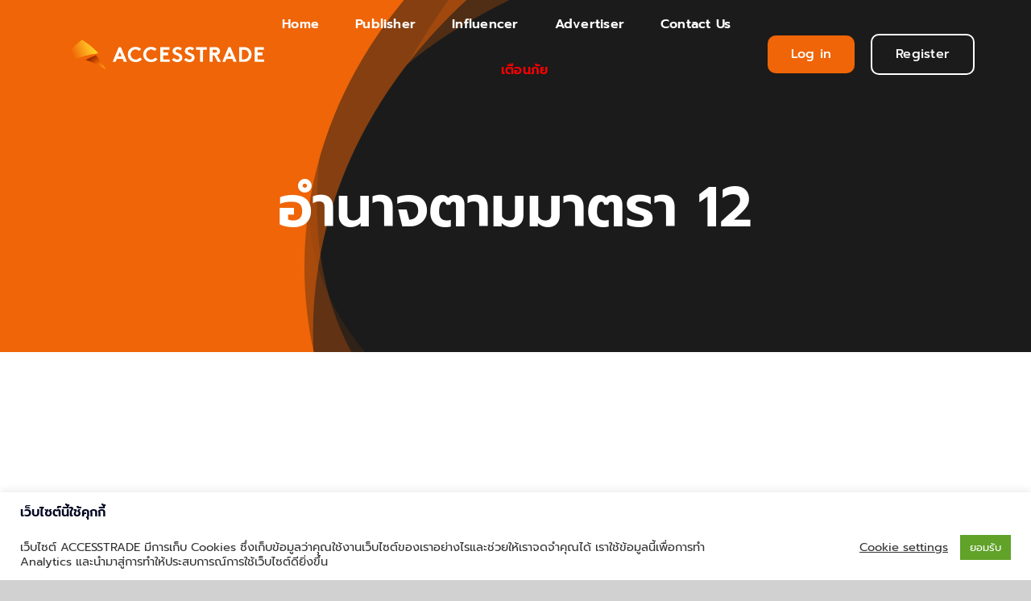

--- FILE ---
content_type: text/html; charset=utf-8
request_url: https://www.google.com/recaptcha/api2/aframe
body_size: 270
content:
<!DOCTYPE HTML><html><head><meta http-equiv="content-type" content="text/html; charset=UTF-8"></head><body><script nonce="WQM3MQ_hy4VSAfqDMCqcNQ">/** Anti-fraud and anti-abuse applications only. See google.com/recaptcha */ try{var clients={'sodar':'https://pagead2.googlesyndication.com/pagead/sodar?'};window.addEventListener("message",function(a){try{if(a.source===window.parent){var b=JSON.parse(a.data);var c=clients[b['id']];if(c){var d=document.createElement('img');d.src=c+b['params']+'&rc='+(localStorage.getItem("rc::a")?sessionStorage.getItem("rc::b"):"");window.document.body.appendChild(d);sessionStorage.setItem("rc::e",parseInt(sessionStorage.getItem("rc::e")||0)+1);localStorage.setItem("rc::h",'1768566701945');}}}catch(b){}});window.parent.postMessage("_grecaptcha_ready", "*");}catch(b){}</script></body></html>